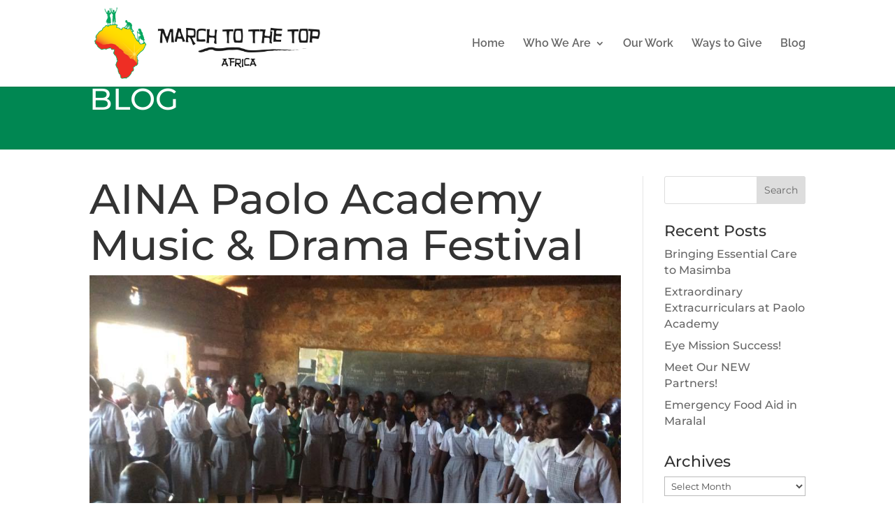

--- FILE ---
content_type: text/css
request_url: https://www.marchtothetop.com/wp-content/themes/engined/style.css?ver=4.14.8
body_size: 172
content:
/*
Theme Name:  Engined
Theme URI:   http://divi4u.com
Version:     2.0.0
Description: The most flexible and customizable Divi child theme.
Author:      Luis Alejandre
Author URI:  http://divi4u.com
Template:    Divi
*/

